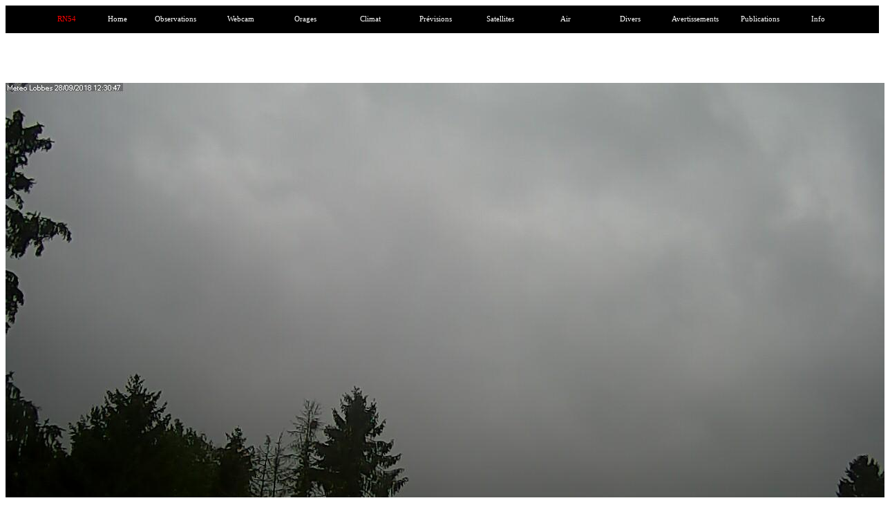

--- FILE ---
content_type: text/html; charset=UTF-8
request_url: https://www.lobbes.net/meteo/webcamhistory-2018-09-28.html
body_size: 3150
content:
<html lang="fr-BE">
<head>



<!-- Google tag (gtag.js) -->
<script async src="https://www.googletagmanager.com/gtag/js?id=G-J3KNNJ6MDL"></script>
<script>
  window.dataLayer = window.dataLayer || [];
  function gtag(){dataLayer.push(arguments);}
  gtag('js', new Date());

  gtag('config', 'G-J3KNNJ6MDL');
</script>

<meta Http-equiv="content-language" content="fr-BE">
<meta name="robots" content="index,follow,noodp">


<meta name="geo.placename" content="Lobbes" />
<meta name="geo.region" content="BE-WHT" />

<link rel="icon" href="/meteo/favicon.ico" />
<link rel="apple-touch-icon" sizes="72x72"   href="/meteo/meteolobbes72.png" />
<link rel="apple-touch-icon" sizes="114x114" href="/meteo/meteolobbes114.png" />


<script type="application/ld+json">
{
  "@context": "https://schema.org",
  "@type": "Place",
  "url": "https://www.lobbes.net/meteo/",
  "name": "Meteo Lobbes",
  "logo": "https://www.lobbes.net/meteo/meteo_lobbes.png",
  "image": "https://www.lobbes.net/meteo/middaywebcam.jpg",
  "address": {
    "@type": "PostalAddress",
    "addressLocality": "Lobbes",
	"postalCode": "6540",
	"addressCountry": "BE"
  }
}
</script>



<script language="JavaScript">
function noSpam(n, d, tld)
{
    var url = "mail"+"to:"+n+"%40"+d+"%2e"+tld;
    window.location = url;
}
</script>

<script type="text/javascript" src="/meteo/menu/stmenu.js"></script>




<script type="text/javascript">
function load()
{
	var ele  = document.getElementById("loader");
	ele.style.display = "none";
}
</script>




<title>M&eacute;t&eacute;o Lobbes - Webcam - 2018-09-28</title><meta name="description" content="M&eacute;t&eacute;o Lobbes, Belgique - Webcam - 2018-09-28">
</head>
<body>

<script type="text/javascript" src="/meteo/menu/mainmenu.js"></script>

<br><br>

<noscript>
        <ul>
            <li><a title="/" href="/" target="_self">Home</a></li>
            <li><a title="#" href="#" target="_self">Observations</a>
                <ul>
                    <li>Unspecified</li>
                    <li>Station m&eacute;t&eacute;o Lobbes</li>
                    <li><a title="/meteo/wxindex.php" href="/meteo/wxindex.php" target="_self">Tableau de bord</a></li>
                    <li><a title="/meteo/wxssgauges.php" href="/meteo/wxssgauges.php" target="_self">M&eacute;t&eacute;o en direct</a></li>
                    <li><a title="/meteo/wxtrends.php" href="/meteo/wxtrends.php" target="_self">Tendances</a></li>
                    <li>Unspecified</li>
                    <li>Infoclimat</li>
                    <li><a title="https://www.infoclimat.fr/observations-meteo/temps-reel/lobbes/000I6.html" href="https://www.infoclimat.fr/observations-meteo/temps-reel/lobbes/000I6.html" target="_blank">Temps r&eacute;el Lobbes&nbsp;<img src="/meteo/menu/icon-external-site.gif" valign="bottom"></a></li>
                    <li>Unspecified</li>
                </ul>
            </li>
            <li><a title="/meteo/webcam.php" href="/meteo/webcam.php" target="_self">Webcam</a>
                <ul>
                    <li>Unspecified</li>
                    <li>Station m&eacute;t&eacute;o Lobbes</li>
                    <li><a title="/meteo/webcam.php?video=photo" href="/meteo/webcam.php?video=photo" target="_self">Derni&egrave;re photo</a></li>
                    <li><a title="/meteo/webcam.php?video=day" href="/meteo/webcam.php?video=day" target="_self">Vid&eacute;o : 24 heures</a></li>
                    <li><a title="/meteo/webcam.php?video=month" href="/meteo/webcam.php?video=month" target="_self">Vid&eacute;o : 30 jours</a></li>
                    <li><a title="/meteo/webcam.php?video=year" href="/meteo/webcam.php?video=year" target="_self">Vid&eacute;o : 12 mois</a></li>
                    <li>Unspecified</li>
                </ul>
            </li>
            <li><a title="#" href="#" target="_self">Climat</a>
                <ul>
                    <li>Unspecified</li>
                    <li>Station m&eacute;t&eacute;o Lobbes</li>
                    <li><a title="/meteo/wxhistory.php" href="/meteo/wxhistory.php" target="_self">Rapport journalier</a></li>
                    <li><a title="/meteo/climat_mensuel.php" href="/meteo/climat_mensuel.php" target="_self">Rapport mensuel</a></li>
                    <li><a title="/meteo/climat_annuel.php" href="/meteo/climat_annuel.php" target="_self">Rapport annuel</a></li>
                    <li><a title="/meteo/wxraindetail.php" href="/meteo/wxraindetail.php" target="_self">Pluviom&eacute;trie</a></li>
                    <li>Unspecified</li>
                    <li>Infoclimat</li>
                    <li><a title="https://www.infoclimat.fr/climatologie/globale/lobbes/000I6.html" href="https://www.infoclimat.fr/climatologie/globale/lobbes/000I6.html" target="_blank">Climatologie Lobbes&nbsp;<img src="/meteo/menu/icon-external-site.gif" valign="bottom"></a></li>
                    <li>Unspecified</li>
                </ul>
            </li>
            <li><a title="#" href="#" target="_self">Orages</a>
                <ul>
                    <li>Unspecified</li>
                    <li>Station de Lobbes</li>
                    <li><a title="http://www.lightningmaps.org/blitzortung/europe/index.php?bo_page=statistics&bo_show=station&lang=fr&bo_station_id=14573" href="http://www.lightningmaps.org/blitzortung/europe/index.php?bo_page=statistics&bo_show=station&lang=fr&bo_station_id=14573" target="_blank">Statistiques&nbsp;<img src="/meteo/menu/icon-external-site.gif" valign="bottom"></a></li>
                    <li>Unspecified</li>
                    <li>Cartes temps r&eacute;el</li>
                    <li><a title="http://lightningmaps.org/realtime?lang=fr" href="http://lightningmaps.org/realtime?lang=fr" target="_blank">Lightingmaps&nbsp;<img src="/meteo/menu/icon-external-site.gif" valign="bottom"></a></li>
                    <li><a title="http://www.blitzortung.org/Webpages/index.php?lang=fr" href="http://www.blitzortung.org/Webpages/index.php?lang=fr" target="_blank">Blitzortung&nbsp;<img src="/meteo/menu/icon-external-site.gif" valign="bottom"></a></li>
                    <li>Unspecified</li>
                </ul>
            </li>
            <li><a title="#" href="#" target="_self">Pr&eacute;visions</a>
                <ul>
                    <li>Unspecified</li>
                    <li>IRM</li>
                    <li><a title="/meteo/irmforecast.php" href="/meteo/irmforecast.php" target="_self">Pr&eacute;visions 4 jours</a></li>
                    <li>Unspecified</li>
                    <li>Cartes anim&eacute;es</li>
                    <li><a title="https://www.ventusky.com/?lat=50.3460194&lon=4.2654874" href="https://www.ventusky.com/?lat=50.3460194&lon=4.2654874" target="_blank">VentuSky&nbsp;<img src="/meteo/menu/icon-external-site.gif" valign="bottom"></a></li>
                    <li><a title="https://www.windy.com/50.351/4.266?49.950,4.266,8,i:pressure,m:e24agih" href="https://www.windy.com/50.351/4.266?49.950,4.266,8,i:pressure,m:e24agih" target="_blank">Windy&nbsp;<img src="/meteo/menu/icon-external-site.gif" valign="bottom"></a></li>
                    <li>Unspecified</li>
                    <li>yr.no</li>
                    <li><a title="/meteo/meteogramme.php" href="/meteo/meteogramme.php" target="_self">M&eacute;t&eacute;ogramme 48h</a></li>
                    <li>Unspecified</li>
                    <li>DWD</li>
                    <li><a title="/meteo/dwd_previsions.php?map1=world&map2=europa2" href="/meteo/dwd_previsions.php?map1=world&map2=europa2" target="_self">Observations Europe</a></li>
                    <li>Unspecified</li>
                    <li>Mod&egrave;le GFS (COLA)</li>
                    <li><a title="/meteo/gfs_cola.php?map=1" href="/meteo/gfs_cola.php?map=1" target="_self">G&eacute;opotentiel 500 hPa</a></li>
                    <li><a title="/meteo/gfs_cola.php?map=2" href="/meteo/gfs_cola.php?map=2" target="_self">Pression niveau de la mer</a></li>
                    <li><a title="/meteo/gfs_cola.php?map=3" href="/meteo/gfs_cola.php?map=3" target="_self">Vitesse verticale 700 hPa</a></li>
                    <li><a title="/meteo/gfs_cola.php?map=4" href="/meteo/gfs_cola.php?map=4" target="_self">Temp&eacute;rature 850 hPa</a></li>
                    <li><a title="/meteo/gfs_cola.php?map=5" href="/meteo/gfs_cola.php?map=5" target="_self">Vents &agrave; 200 hPa</a></li>
                    <li><a title="/meteo/gfs_cola.php?map=6" href="/meteo/gfs_cola.php?map=6" target="_self">CAPE</a></li>
                    <li>Unspecified</li>
                </ul>
            </li>
            <li><a title="#" href="#" target="_self">Satellites</a>
                <ul>
                    <li>Unspecified</li>
                    <li>M&eacute;t&eacute;osat</li>
                    <li><a title="/meteo/wxssec.php?satType=wv" href="/meteo/wxssec.php?satType=wv" target="_self">Vapeur d'eau</a></li>
                    <li><a title="/meteo/wxssec.php?satType=wvbbm" href="/meteo/wxssec.php?satType=wvbbm" target="_self">Vapeur d'eau color&eacute;</a></li>
                    <li><a title="/meteo/wxssec.php?satType=ir" href="/meteo/wxssec.php?satType=ir" target="_self">Infrarouge</a></li>
                    <li><a title="/meteo/wxssec.php?satType=irbbm" href="/meteo/wxssec.php?satType=irbbm" target="_self">Infrarouge color&eacute;</a></li>
                    <li><a title="/meteo/wxssec.php?satType=irn" href="/meteo/wxssec.php?satType=irn" target="_self">Infrarouge Rainbow</a></li>
                    <li><a title="/meteo/wxssec.php?satType=irbd" href="/meteo/wxssec.php?satType=irbd" target="_self">Infrarouge Dvorak</a></li>
                    <li>Unspecified</li>
                </ul>
            </li>
            <li><a title="#" href="#" target="_self">Divers</a>
                <ul>
                    <li>Unspecified</li>
                    <li><a title="http://uvindex.aeronomie.be/index.php?option=com_bisauv&view=bisauv&Itemid=120" href="http://uvindex.aeronomie.be/index.php?option=com_bisauv&view=bisauv&Itemid=120" target="_blank">Index UV&nbsp;<img src="/meteo/menu/icon-external-site.gif" valign="bottom"></a></li>
                    <li><a title="/meteo/nuages.html" href="/meteo/nuages.html" target="_self">Radar nuages</a></li>
                    <li><a title="/meteo/air.html" href="/meteo/air.html" target="_self">Qualit&eacute; de l'air (CELINE)</a></li>
                    <li><a title="/meteo/wxastronomy.php" href="/meteo/wxastronomy.php" target="_self">Almanach soleil - lune</a></li>
                    <li><a title="/meteo/wxmetar.php" href="/meteo/wxmetar.php" target="_self">Observations des a&eacute;roports</a></li>
                    <li><a title="/meteo/bouees.php" href="/meteo/bouees.php" target="_self">Bou&eacute;es Mer du Nord</a></li>
                    <li>Unspecified</li>
                </ul>
            </li>
            <li><a title="#" href="#" target="_self">Avertissements</a>
                <ul>
                    <li>Unspecified</li>
                    <li><a title="/meteo/wxuvforecast.php" href="/meteo/wxuvforecast.php" target="_self">Index UV</a></li>
                    <li><a title="/meteo/meteoalarm.html" href="/meteo/meteoalarm.html" target="_self">Vigilance m&eacute;t&eacute;o</a></li>
                    <li><a title="http://voies-hydrauliques.wallonie.be/opencms/opencms/fr/hydro/Actuelle/crue/index.html" href="http://voies-hydrauliques.wallonie.be/opencms/opencms/fr/hydro/Actuelle/crue/index.html" target="_blank">Infocrue&nbsp;<img src="/meteo/menu/icon-external-site.gif" valign="bottom"></a></li>
                    <li>Unspecified</li>
                </ul>
            </li>
            <li><a title="#" href="#" target="_self">Publications</a>
                <ul>
                    <li>Unspecified</li>
                    <li><a title="https://www.infoclimat.fr/stations-meteo/?s=000I6" href="https://www.infoclimat.fr/stations-meteo/?s=000I6" target="_blank">Infoclimat (StatIC)&nbsp;<img src="/meteo/menu/icon-external-site.gif" valign="bottom"></a></li>
                    <li><a title="https://wow.meteo.be/fr/" href="https://wow.meteo.be/fr/" target="_blank">WOW-BE&nbsp;<img src="/meteo/menu/icon-external-site.gif" valign="bottom"></a></li>
                    <li><a title="/meteo/awekas.html" href="/meteo/awekas.html" target="_self">Awekas</a></li>
                    <li><a title="/meteo/wunderground.html" href="/meteo/wunderground.html" target="_self">Weather Underground</a></li>
                    <li><a title="/meteo/weatherlink.html" href="/meteo/weatherlink.html" target="_self">Weatherlink</a></li>
                    <li><a title="/meteo/metoffice.html" href="/meteo/metoffice.html" target="_self">Met Office</a></li>
                    <li><a title="https://wow.knmi.nl/" href="https://wow.knmi.nl/" target="_blank">KNMI&nbsp;<img src="/meteo/menu/icon-external-site.gif" valign="bottom"></a></li>
                    <li><a title="https://app.weathercloud.net/d1674323501" href="https://app.weathercloud.net/d1674323501" target="_blank">Weathercloud&nbsp;<img src="/meteo/menu/icon-external-site.gif" valign="bottom"></a></li>
                    <li><a title="/meteo/bnlwn.html" href="/meteo/bnlwn.html" target="_self">M&eacute;t&eacute;o Benelux</a></li>
                    <li><a title="/meteo/cwop.html" href="/meteo/cwop.html" target="_self">Citizen Weather</a></li>
                    <li><a title="/meteo/pws.html" href="/meteo/pws.html" target="_self">PWS</a></li>
                    <li><a title="https://www.windy.com/50.351/4.266?49.950,4.266,8,i:pressure,m:e24agih" href="https://www.windy.com/50.351/4.266?49.950,4.266,8,i:pressure,m:e24agih" target="_blank">Windy&nbsp;<img src="/meteo/menu/icon-external-site.gif" valign="bottom"></a></li>
                    <li><a title="/meteo/weatherbug.html" href="/meteo/weatherbug.html" target="_self">WeatherBug Backyard</a></li>
                    <li><a title="/meteo/previmeteo.html" href="/meteo/previmeteo.html" target="_self">Previmeteo</a></li>
                    <li><a title="/meteo/meteociel.html" href="/meteo/meteociel.html" target="_self">M&eacute;t&eacute;ociel</a></li>
                    <li><a title="/meteo/cotemeteo.html" href="/meteo/cotemeteo.html" target="_self">C&ocirc;t&eacute; M&eacute;t&eacute;o</a></li>
                    <li><a title="/meteo/europeanweathernetwork.html" href="/meteo/europeanweathernetwork.html" target="_self">European Weather Network</a></li>
                    <li><a title="http://www.hetweeractueel.nl/weer/lobbes/actueel/" href="http://www.hetweeractueel.nl/weer/lobbes/actueel/" target="_blank">Het Weer Actueel&nbsp;<img src="/meteo/menu/icon-external-site.gif" valign="bottom"></a></li>
                    <li><a title="http://my.meteonetwork.it/station/be0003/" href="http://my.meteonetwork.it/station/be0003/" target="_blank">Meteonetwork&nbsp;<img src="/meteo/menu/icon-external-site.gif" valign="bottom"></a></li>
                    <li><a title="http://fr.blitzortung.org/live_lightning_maps.php" href="http://fr.blitzortung.org/live_lightning_maps.php" target="_blank">Blitzortung&nbsp;<img src="/meteo/menu/icon-external-site.gif" valign="bottom"></a></li>
                    <li>Unspecified</li>
                </ul>
            </li>
            <li><a title="/meteo/legal.php" href="/meteo/legal.php" target="_self">Info</a></li>
        </ul>
</noscript>


<center>
<table border="0" cellspacing="0" cellpadding="0" width="90%">


<tr>
	<td width="35%" align="left">&nbsp;
    <td width="30%" align="center" valign="bottom">&nbsp;
	<td width="35%" align="right">&nbsp;
<tr>
	<td colspan="3" align="left">&nbsp;
<tr>
	<td colspan="3" height="22" align="center">
	
	
<img src="./webcam/2018-09-28.jpg" border="0"  width="1280" height="720" alt="M&eacute;t&eacute;o Lobbes webcam 2018-09-28"  >
<tr>
	<td colspan="3" align="left">&nbsp;

</table>



<center>


<script defer src="https://static.cloudflareinsights.com/beacon.min.js/vcd15cbe7772f49c399c6a5babf22c1241717689176015" integrity="sha512-ZpsOmlRQV6y907TI0dKBHq9Md29nnaEIPlkf84rnaERnq6zvWvPUqr2ft8M1aS28oN72PdrCzSjY4U6VaAw1EQ==" data-cf-beacon='{"version":"2024.11.0","token":"a885402f9dbe48c09e95efa4f9327f8f","r":1,"server_timing":{"name":{"cfCacheStatus":true,"cfEdge":true,"cfExtPri":true,"cfL4":true,"cfOrigin":true,"cfSpeedBrain":true},"location_startswith":null}}' crossorigin="anonymous"></script>
</body>
</html>